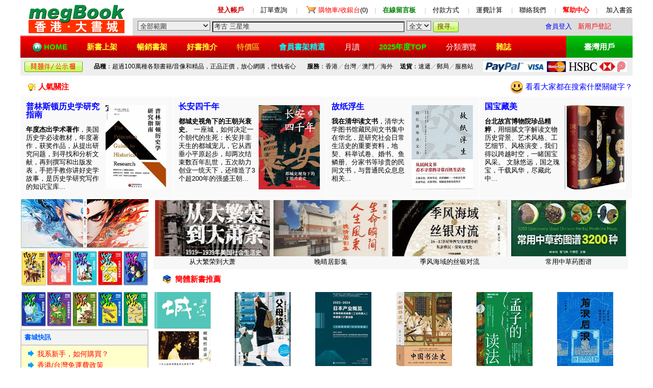

--- FILE ---
content_type: text/html;charset=UTF-8
request_url: http://search.megbook.com.hk/index.jsp
body_size: 42906
content:



<html>
<head>
<title>香港·大書城 -- megBook Book Store -- 香港書城,香港網上書店</title>
<meta http-equiv="Content-Type" content="text/html; charset=UTF-8">
<meta name=description content="香港書城,簡體字書,港台書,台灣書,大陸書,圖書,書籍,買書,書店,書城">
<meta name=keywords content="HongKong online book store,bookstore,香港網上書店,書店,書城,香港書店,買書">
<meta content="megBook" name=Author>
<meta content="Copyright 2013-2026 大書城有限公司" name=Copyright>
<link rel="icon" href="/favicon.ico" type="image/x-icon" />
<link rel="shortcut icon" href="/favicon.ico" type="image/x-icon" />
</head>
<link rel="stylesheet" href="/default.css" type="text/css">
<body leftmargin="0" topmargin="10">
<table width="1200" border="0" cellspacing="0" cellpadding="0" align="center" bgcolor="#FFFFFF">
  <tr> 
    <td width="220" rowspan="2" align="center" bgcolor="#FFFFFF"><a href="https://www.megbook.com.hk"><img src="/images/hklogo.gif" width="188" height="60" border="0" vspace="5" hspace="10"></a></td>
    <td align="right" colspan="3" height="30" style="padding-bottom:5px" valign=bottom><a href="https://www.megbook.com.hk/member/member/"><font color="#CC0000"><b>登入帳戶</b></font></a>　
      <font color="#CCCCCC">|</font>　<a href="https://www.megbook.com.hk/member/member/order/">訂單查詢</a>　
      <font color="#CCCCCC">|</font>　<img src="/images/buyingcart.gif" width="24" height="19" align="absmiddle" hspace="2"><a href="https://www.megbook.com.hk/mall/shoppingcart/index.jsp"><font color="red">購物車/收銀台</font>(0)</a>　<font color="#CCCCCC">|</font>　<a href="https://www.megbook.com.hk/guestbook/"><font color="green"><b>在線留言板</b></font></a>　
      <font color="#CCCCCC">|</font>　<a href="https://www.megbook.com.hk/help/index.jsp?id=5005">付款方式</a>　
      <font color="#CCCCCC">|</font>　<a href="https://www.megbook.com.hk/help/index.jsp?id=5004">運費計算</a>　
      <font color="#CCCCCC">|</font>　<a href="https://www.megbook.com.hk/help/index.jsp?id=5008">聯絡我們</a>　
      <font color="#CCCCCC">|</font>　<a href="https://www.megbook.com.hk/help/"><font color="red"><b>幫助中心</b></font></a>　<font color="#CCCCCC">|</font><font color="#999999">　
      </font><a href="javascript:window.external.AddFavorite('https://www.megbook.com.hk/', '香港-大書城')"> 
      加入書簽</a></td>
  </tr>
  <tr> 
    <form name="form_search" method="get" action="https://search.megbook.com.hk/mall/search.jsp">
      <td nowrap bgcolor="#dddddd" style="padding-left:10px" height="30"><span style="padding-bottom:20px"> 
        </span> 
        <select name="range" style="background-color:#EEEEEE;color:#333333" onBlur="this.style.background='#EEEEEE'" onFocus="this.style.background='#FFFFFF'">
          <option selected value="">全部範圍</option>
          <option value="A" >　- 大陸書（簡體） -</option>
          <option value="T" >　- 台灣書（繁體） -</option>
		  <option value="A03" >　- 英文書（原版） -</option>
          <option value="B" >　- 音像 -</option>
		  <option value="C" >　- 雜誌 -</option>
        </select>
        <input type="text" name="keywords" id="keywords" size="45" maxlength="25" style="background-color:#EEEEEE;color:#333333" onBlur="this.style.background='#EEEEEE';if(this.value=='')this.value='考古 三星堆';" onFocus="this.style.background='#FFFFFF';if(this.value=='考古 三星堆')this.value='';" value="考古 三星堆">
        <select name="searchType" style="background-color:#EEEEEE;color:#333333" onBlur="this.style.background='#EEEEEE'" onFocus="this.style.background='#FFFFFF'">
          <option value="2">全文</option>
          <option value="1" >精確</option>
        </select>
        <input type="submit" name="Submit" value="搜寻.." style="background:url(/images/search_button.gif) no-repeat;width:50px;height:21px;border:0px;color:#7B2E00;padding-top=3px">
      </td>
      <td nowrap bgcolor="#dddddd" style="padding-left:5px" align=left>

<a href="/member/login.jsp"><font color="blue" class="STYLE21">會員登入</font></a> &nbsp; <a href="/member/reg/index.jsp"><font color="red">新用戶登記</font></a> 
	
      </td>
			<td nowrap bgcolor="#dddddd" style="padding-right:5px" align=right></td>
    </form>
  </tr>
</table>
<table width="1200" border="0" cellspacing="0" cellpadding="0" align="center" height="43" bgcolor="ED0000">
  <tr background="/images/hkbg.gif"> 
    <td style="padding-left:20px;font-size:15px;line-height:35px" background="/images/hkbg.gif"><b><img src="/images/home.png" width="20" height="20" align="absmiddle" hspace="3"><a href="https://www.megbook.com.hk"><font color="#00FF00">HOME</font></a></b><img src="/images/menuline.gif
" width="22" align="absmiddle" height="30" hspace="8"><a href="https://search.megbook.com.hk/mall/newArrival/index.jsp"><b><font color="#FFFF33">新書上架</font></b></a><img src="/images/menuline.gif

" width="22" align="absmiddle" height="30" hspace="8"><a href="https://search.megbook.com.hk/mall/popular/index.jsp"><b><font color="#FFFF33">暢銷書架</font></b></a><img src="/images/menuline.gif

" width="22" align="absmiddle" height="30" hspace="8"><a href="https://search.megbook.com.hk/mall/bestbook/index.jsp"><b><font color="#FFFF33">好書推介</font></b></a><img src="/images/menuline.gif

" width="22" align="absmiddle" height="30" hspace="8"><a href="https://search.megbook.com.hk/mall/bargain/index.jsp"><font color="#FFFF33">特價區</font></a><img src="/images/menuline.gif

" width="22" align="absmiddle" height="30" hspace="8"><a href="//search.megbook.com.hk/mall/bookshelves/index.jsp"><font color="#00FFFF"><b>會員書架精選</b></font></a><img src="/images/menuline.gif

" width="22" align="absmiddle" height="30" hspace="8"><a href="https://search.megbook.com.hk/mall/monthly/index.jsp"><font color="#FFFFFF">月讀</font></a><img src="/images/menuline.gif

" width="22" align="absmiddle" height="30" hspace="8"><a href="//www.megbook.com.hk/mall/bestseller/index.jsp"><b><font color="#00FF00">2025年度TOP</font></b></a><img src="/images/menuline.gif

" width="22" align="absmiddle" height="30" hspace="8"><a href="https://www.megbook.com.hk/mall/classify/index.jsp"><font color="#FFFFFF">分類瀏覽</font></a><img src="/images/menuline.gif

" width="22" align="absmiddle" height="30" hspace="8"><a href="https://www.megbook.com.hk/mall/magazine/"><b><font color="#FFFF33">雜誌</font></b></a><img src="/images/menuline.gif

" width="22" align="absmiddle" height="30" hspace="8"></td>
    <td style="font-size:15px;line-height:35px" align="center" background="/images/twbg.gif" width="130" bgcolor="#009900"><b><a href="https://www.megbook.com.tw"><font color="#FFFFFF">臺灣用戶</font></a></b></td>
  </tr>
</table>
<table width="1200" border="0" cellspacing="0" cellpadding="3" align="center" height="35" style="margin-bottom:5px">
  <tr align="center" bgcolor="#eeeeee"> 
    <td class="content1" bgcolor="#eeeeee"><a href="/help/index.jsp?id=5101"><img src="/images/5101.gif" width="114" height="21" border="0" hspace="2"></a></td>
    <td class="content1" bgcolor="#eeeeee"><b>品種</b>：超過100萬種各類書籍/音像和精品，正品正價，放心網購，悭钱省心</td>
    <td class="content1" bgcolor="#eeeeee"><b>服務</b>：香港<font color="#999999">／</font>台灣<font color="#999999">／</font>澳門<font color="#999999">／</font>海外</td>
    <td class="content1" bgcolor="#eeeeee"><b>送貨</b>：速遞<font color="#999999">／</font>郵局<font color="#999999">／</font>服務站</td>
    <td class="content1" bgcolor="#eeeeee"><a href="/help/index.jsp?id=5005" target="_blank"><img src="/images/paymode.jpg" width="282" height="21" border="0"></a></td>
  </tr>
</table>


<link rel="stylesheet" href="default.css" type="text/css">

<table width="1200" border="0" cellspacing="0" cellpadding="0" align="center">
  <tr> 
    <td height="35" style="padding-left:10px;font-size:15px;line-height:30px" background="images/redline.gif" align="lefts"><img src="images/dengpao.gif" width="15" height="14" hspace="5" align="absmiddle"><b><font color="#FF0000">人氣關注</font></b> 
    </td>
    <td height="35" style="padding-left:10px;font-size:15px;line-height:30px" background="images/redline.gif" align="right"><img src="images/small.png" width="24" height="24" align="absmiddle" hspace="5"><a href="/member/member/searchlog.jsp" target="_blank"><font color="#0000FF">看看大家都在搜索什麼關鍵字？</font></a></td>
  </tr>
</table>
<table width="1200" border="0" cellspacing="1" cellpadding="12" bgcolor="#FFFFFF" align="center">
  <tr valign="top" bgcolor="F9F9F9"> 
    <td width="300" style="padding-left:10px;" onMouseOver="this.style.background='#FFFF00'" onMouseOut="this.style.background='#F9F9F9'"> 
      <a href=/mall/detail.jsp?proID=4159637 target=_blank><p><img src=imgtmp/4159637.jpg width=120 height=165 border=0 vspace=5 align=right /><b><font color=#0000FF size=3>普林斯顿历史学研究指南</font></b></p><p><b>年度杰出学术著作</b>，美国历史学必读教材，年度著作，获奖作品，从提出研究问题，到寻找和分析文献，再到撰写和出版发表，手把手教你讲好史学故事，是历史学研究写作的知识宝库...</p></a>
    </td>
    <td width="300" style="padding-left:10px;" onMouseOver="this.style.background='#FFFF00'" onMouseOut="this.style.background='#F9F9F9'"> 
      <a href=/mall/detail.jsp?proID=4158232 target=_blank><p><img src=imgtmp/4158232.jpg width=120 height=165 border=0 vspace=5 align=right /><b><font color=#0000FF size=3>长安四千年</font></b></p><p><b>都城史视角下的王朝兴衰史</b>。 一座城，如何决定一个朝代的生死：长安并非天生的都城宠儿，它从西垂小平原起步，却两次结束数百年乱世，五次助力创业一统天下，还缔造了3个超200年的强盛王朝...</p></a>
    </td>
    <td width="300" style="padding-left:10px;" onMouseOver="this.style.background='#FFFF00'" onMouseOut="this.style.background='#F9F9F9'"> 
     <a href=/mall/detail.jsp?proID=4154607 target=_blank><p><img src=imgtmp/4154607.jpg width=120 height=165 border=0 vspace=5 align=right /><b><font color=#0000FF size=3>故纸浮生</font></b></p><p><b>我在清华读文书</b>，清华大学图书馆藏民间文书集中在华北，是研究社会日常生活史的重要资料，地契、科举试卷、婚书、鱼鳞册、分家书等珍贵的民间文书，与普通民众息息相关...</p></a>
    </td>
    <td width="300" style="padding-left:10px;" onMouseOver="this.style.background='#FFFF00'" onMouseOut="this.style.background='#F9F9F9'"> 
      <a href=/mall/detail.jsp?proID=4026523 target=_blank><p><img src=imgtmp/4026523.jpg width=120 height=165 border=0 vspace=5 align=right /><b><font color=#0000FF size=3>国宝藏美</font></b></p><p><b>台北故宫博物院珍品精粹</b>，用细腻文字解读文物历史背景、艺术风格、工艺细节、风格演变，我们得以跨越时空，一睹国宝风采。 文脉悠远，国之瑰宝，千载风华，尽藏此中...</p></a>
    </td>
  </tr>
</table>
<table width="1200" border="0" cellspacing="0" cellpadding="0" align="center" style="margin-bottom:3px">
  <tr> 
    <td width="250" bgcolor="#FFFEEC" valign="top" align="center"><a href="/mall/detail.jsp?proID=4071035" target=_blank><img src=imgtmp/4071035.jpg vspace=1 border=0 alt="哪吒三界往事"></a><br><a href="/mall/detail.jsp?proID=4070563" target=_blank><img src=imgtmp/4070563.jpg vspace=1 border=0 alt="HOW&WHY美国经典少儿百科知识全书"></a>
      <table width="100%" border="0" cellspacing="2" cellpadding="6" bgcolor="CDCDCD" style="margin-bottom:3px">
        <tr> 
          <td bgcolor="F3F3F3" height="27"><b><font color="#0066FF">書城快訊</font></b></td>
        </tr>
        <tr> 
          <td bgcolor="#FFFFCC"><p class="content"><img src="images/arrow.gif" width="15" height="18" hspace="5" align="absmiddle" vspace="2" /><a href="/help/index.jsp?id=5002"><font color="#FF0000">我系新手，如何購買？</font></a><br />
              <img src="images/arrow.gif" width="15" height="18" hspace="5" align="absmiddle" vspace="2" /><a href="/help/index.jsp?id=5004"><font color="#FF0000">香港/台灣免運費政策</font></a><br />
              <img src="images/arrow.gif" width="15" height="18" hspace="5" align="absmiddle" vspace="2" /><a href="/help/index.jsp?id=5013" target="_blank">優惠券激活及使用方式</a><br />
              <img src="images/arrow.gif" width="15" height="18" hspace="5" align="absmiddle" vspace="2" /><a href="/help/index.jsp?id=5016" target="_blank">全面服務保障、退換貨政策</a></p>
          </td>
        </tr>
      </table>
      <a href="/help/index.jsp?id=5004" target="_blank"><img src="images/free.gif" width="250" height="135" vspace="0" border="0"></a> 
      <img src="images/sf.jpg" width="250" height="65" vspace="0" border="0">
      <table width="100%" border="0" cellspacing="0" cellpadding="0" style="margin-bottom:3px">
          <tr> 
            <td><img src="images/td/t250_up.gif" width="250" height="9"></td>
          </tr>
          <tr> 
            
          <td background="images/td/t250_bg.gif" style="padding:10px" valign="top"> 
            <img src="images/best.gif" width="17" height="17" align="absmiddle" hspace="1"> 
            <a href="/help/index.jsp?id=5004" target="_blank"><b>運費平</b>：購滿HK$200起免運費政策</a><br>
              <hr width="80%" color=#eeeeee size=1>
            <img src="images/best.gif" width="17" height="17" align="absmiddle"> 
            <a href="/help/index.jsp?id=5006" target="_blank"><b>速度快</b>：全港範圍全部以速遞發貨</a> 
            <hr width="80%" color=#eeeeee size=1>
              <b><img src="images/best.gif" width="17" height="17" align="absmiddle"> 
              書價低</b>：歡迎與任何同類書店比價<br>
              <hr width="80%" color=#eeeeee size=1>
            <b><img src="images/best.gif" width="17" height="17" align="absmiddle"> 
            品種多</b>：超過90多萬各类中文書籍<br>
              <hr width="80%" color=#eeeeee size=1>
            <b><img src="images/best.gif" width="17" height="17" align="absmiddle"> 
            </b><a href="/mall/englishBooks"><b>英文書</b>：多達20萬種英文原版書籍</a><br>
            <hr width="80%" color=#eeeeee size=1>
            <b><img src="images/best.gif" width="17" height="17" align="absmiddle"> 
            </b><a href="/help/index.jsp?id=5010" target="_blank"><b>找書快</b></a><a href="/help/index.jsp?id=5010">：提供資料，24小時內反饋</a> 
            <hr width="80%" color=#eeeeee size=1>
            <b><img src="images/best.gif" width="17" height="17" align="absmiddle"> 
            </b><a href="/help/index.jsp?id=5007" target="_blank"><b>環保包裝</b></a><b><a href="/help/index.jsp?id=5007"></a></b><a href="/help/index.jsp?id=5007">：採用紙箱、氣泡紙材料</a></td>
          </tr>
          <tr> 
            <td><img src="images/td/t250_bottom.gif" width="250" height="9"></td>
          </tr>
      </table>
        
      <table width="100%" border="0" cellspacing="0" cellpadding="0" style="margin-bottom:3px">
        <tr> 
          <td><img src="images/td/t250_up.gif" width="250" height="9"></td>
        </tr>
        <tr> 
          <td background="images/td/t250_bg.gif" style="padding-left:12px;padding-right:12px" valign="top"> 
            <p class="content"><img src="images/searchIcon.gif" width="25" height="26" align="absmiddle" hspace="5" vspace="5"><b><font color="#0066FF">熱搜關鍵字</font></b><font color="#0066FF">：</font><br>
              <a href="https://search.megbook.com.hk/mall/search.jsp?range=A&keywords=%E5%A4%A7%E7%81%A3%E5%8D%80" target="_blank">大灣區</a>、<a href="https://search.megbook.com.hk//mall/search.jsp?range=A&keywords=%E8%A9%A9%E8%A9%9E%E5%A4%A7%E6%9C%83" target="_blank">詩詞大會</a>、<a href="https://search.megbook.com.hk//mall/search.jsp?range=A&keywords=%E8%82%A1%E7%A5%A8" target="_blank">股票</a>、<a href="https://search.megbook.com.hk//mall/search.jsp?range=A&keywords=%E6%97%A5%E8%AF%AD" target="_blank">日语</a>、<a href="https://search.megbook.com.hk//mall/search.jsp?range=A&keywords=%E6%B1%BD%E8%BB%8A%E7%B6%AD%E4%BF%AE&" target="_blank">汽車維修</a>、<a href="https://search.megbook.com.hk//mall/search.jsp?range=A&keywords=%E5%9C%B0%E5%9B%BE" target="_blank">地图</a>、<a href="https://search.megbook.com.hk//mall/search.jsp?range=A&keywords=%D2%BB%8E%A7%D2%BB%C2%B7" target="_blank">一帶一路</a>、<a href="https://search.megbook.com.hk//mall/search.jsp?range=A&keywords=%E7%90%BC%E7%91%B6" target="_blank">琼瑶</a>、<a href="https://search.megbook.com.hk//mall/search.jsp?range=A&keywords=一帶一路" target="_blank">炒股</a>、<a href="https://search.megbook.com.hk//mall/search.jsp?range=A&keywords=絲綢之路" target="_blank">絲綢之路</a>、<a href="/mall/search2.jsp?range=A&keywords=以色列" target="_blank">以色列</a>、<a href="https://search.megbook.com.hk//mall/search.jsp?range=A&keywords=漫畫" target="_blank">漫畫</a>、<a href="https://search.megbook.com.hk//mall/search.jsp?range=A&keywords=%E8%B2%BF%E6%98%93%E6%88%B0" target="_blank">貿易戰</a>、<a href="https://search.megbook.com.hk//mall/search.jsp?range=A&keywords=%E8%B2%BF%E6%98%93%E6%88%B0" target="_blank">貿易戰</a></p>
          </td>
        </tr>
        <tr> 
          <td><img src="images/td/t250_bottom.gif" width="250" height="9"></td>
        </tr>
      </table>
    </td>
    <td width="942" valign="top"> 
      <table width="98%" border="0" cellspacing="0" cellpadding="3" align="center" style="margin-bottom:3px">
        <tr align="center" valign="middle" bgcolor="#F7F7F7"> 
          <td style="line-height:22px"><a href=/mall/detail.jsp?proID=4139472 target=_blank><img src=/imgtmp/4139472.jpg width=225 height=110 vspace=0 border=0><br>从大繁荣到大萧</a></td>
          <td style="line-height:22px"><a href=/mall/detail.jsp?proID=4135918 target=_blank><img src=/imgtmp/4135918.jpg width=225 height=110 vspace=0 border=0><br>晚晴居影集</a></td>
          <td style="line-height:22px"><a href=/mall/detail.jsp?proID=4133437 target=_blank><img src=/imgtmp/4133437.jpg width=225 height=110 vspace=0 border=0><br>季风海域的丝银对流</a></td>
          <td style="line-height:22px"><a href=/mall/detail.jsp?proID=4124900 target=_blank><img src=/imgtmp/4124900.jpg width=225 height=110 vspace=0 border=0><br>常用中草药图谱</a></td>
        </tr>
      </table>
      <table width="98%" border="0" cellspacing="0" cellpadding="0" align="center">
        <tr> 
          <td height="35" style="padding-left:10px;font-size:15px;line-height:30px" background="images/redline.gif"><img src="images/book.gif" width="22" hspace="5" align="absmiddle" height="20"><b><font color="#FF0000">簡體新書推薦</font></b> 
          </td>
        </tr>
      </table>
      <table width="100%" border="0" cellpadding="5">
        <tr> 
          <td align="left" valign="bottom" style="padding-left:10px;" width="16%"><a href="/mall/detail.jsp?proID=3596914" target="_blank"><img src="/imgtmp/3596914.jpg" width="110" height="145" border="0" /></a></td>
          <td align="left" valign="bottom" style="padding-left:10px;" width="16%"><a href="/mall/detail.jsp?proID=4070649" target="_blank"><img src="/imgtmp/4070649.jpg" width="110" height="145" border="0" /></a></td>
          <td align="left" valign="bottom" style="padding-left:10px;" width="16%"><a href="/mall/detail.jsp?proID=4075162" target="_blank"><img src="/imgtmp/4075162.jpg" width="110" height="145" border="0" /></a></td>
          <td align="left" valign="bottom" style="padding-left:10px;" width="16%"><a href="/mall/detail.jsp?proID=4073074" target="_blank"><img src="/imgtmp/4073074.jpg" width="110" height="145" border="0" /></a></td>
          <td align="left" valign="bottom" style="padding-left:10px;" width="16%"><a href="/mall/detail.jsp?proID=4049619" target="_blank"><img src="/imgtmp/4049619.jpg" width="110" height="145" border="0" /></a></td>
          <td align="left" valign="bottom" style="padding-left:10px;" width="16%"><a href="/mall/detail.jsp?proID=4049806" target="_blank"><img src="/imgtmp/4049806.jpg" width="110" height="145" border="0" /></a></td>
        </tr>
        <tr> 
          <td valign="top" style="padding-left:10px;" height="70" width="16%"> 
            <p><a href="/mall/detail.jsp?proID=3596914" target="_blank"><strong>顾城哲思录</strong><br>
              一个人应该活得是自己并且干净。晶莹剔透/丰盈华美的文字，关于诗歌/文化/人生/思想，字字珠玑</a></p>
          </td>
          <td valign="top" style="padding-left:10px;" height="70" width="16%"> 
            <p><a href="/mall/detail.jsp?proID=4070649" target="_blank"><strong>父母格差</strong><br>
              从学生、家长、学校和教育行政部门这三个角度入手，分析了日本如何成为一个父母格差国家</a></p>
          </td>
          <td valign="top" style="padding-left:10px;" height="70" width="16%"> 
            <p><a href="/mall/detail.jsp?proID=4075162" target="_blank"><strong>日本产业概览</strong><br>
              全景式介绍半导体制造装置、工业机器人、传感器、计量设备，系统介绍日本相关产业和企业</a></p>
          </td>
          <td valign="top" style="padding-left:10px;" width="16%"> 
            <p><a href="/mall/detail.jsp?proID=4073074" target="_blank"><strong>中国书法史</strong><br>
              快速了解书法历史，正确入门书法技巧，大家写作的书法通俗读物，大众的书法启蒙书</a></p>
          </td>
          <td valign="top" style="padding-left:10px;" height="70" width="16%"> 
            <p><a href="/mall/detail.jsp?proID=4049619" target="_blank"><strong>孟子的读法</strong><br>
              精研《孟子》五十多年，用孟子自己的语言，以及华人生活世界里的一些存在体验，契接孟子的思想</a></p>
          </td>
          <td valign="top" style="padding-left:10px;" height="70" width="16%"> 
            <p> <a href="/mall/detail.jsp?proID=4049806" target="_blank"><strong>前浪后浪</strong><br>
              近代中国知识分子的精神世界，奋楫中国，有营养的思想从哪里来？ 人，可否逆转运势？</a></p>
          </td>
        </tr>
        <tr> 
          <td align="left" valign="bottom" style="padding-left:10px;" width="16%"><a href="/mall/detail.jsp?proID=4083728" target="_blank"><img src="/imgtmp/4083728.jpg" width="110" height="145" border="0" /></a></td>
          <td align="left" valign="bottom" style="padding-left:10px;" width="16%"><a href="/mall/detail.jsp?proID=4077308" target="_blank"><img src="/imgtmp/4077308.jpg" width="110" height="145" border="0" /></a></td>
          <td align="left" valign="bottom" style="padding-left:10px;" width="16%"><a href="/mall/detail.jsp?proID=4076310" target="_blank"><img src="/imgtmp/4076310.jpg" width="110" height="145" border="0" /></a></td>
          <td align="left" valign="bottom" style="padding-left:10px;" width="16%"><a href="/mall/detail.jsp?proID=4076972" target="_blank"><img src="/imgtmp/4076972.jpg" width="110" height="145" border="0" /></a></td>
          <td align="left" valign="bottom" style="padding-left:10px;" width="16%"><a href="/mall/detail.jsp?proID=4083488" target="_blank"><img src="/imgtmp/4083488.jpg" width="110" height="145" border="0" /></a></td>
          <td align="left" valign="bottom" style="padding-left:10px;" width="16%"><a href="/mall/detail.jsp?proID=4084008" target="_blank"><img src="/imgtmp/4084008.jpg" width="110" height="145" border="0" /></a></td>
        </tr>
        <tr> 
          <td valign="top" style="padding-left:10px;" width="16%"> 
            <p><a href="/mall/detail.jsp?proID=4083728" target="_blank"><strong>一周一堂经济学课</strong><br>
              邀请你开启一场经济学的畅游之旅！涵盖与经济相关的方方面面：生产、劳动、交换、货币、投资、国家、全球化、自然</a></p>
          </td>
          <td valign="top" style="padding-left:10px;" width="16%"> 
            <p><a href="/mall/detail.jsp?proID=4077308" target="_blank"><strong>九型人格2</strong><br>
              收录九型人格自测工具，快速看清你的人格类型，风靡世界30年的性格分析工具，识别自我、洞察人性、看透本质</a></p>
          </td>
          <td valign="top" style="padding-left:10px;" width="16%"><p>
            <a href="/mall/detail.jsp?proID=4076310" target="_blank"><strong>夜观星空</strong><br>
            技术前沿，扣天文热点，不可多得的天文学宝典，它不仅继承了前三版的经典与精髓，更在内容与技术上实现了全面革新</a></p>
          </td>
          <td valign="top" style="padding-left:10px;" width="16%"> 
            <p><a href="/mall/detail.jsp?proID=4076972" target="_blank"><strong>改革年代</strong><br>
              从民粹、进步到新政，美国如何在改革中走向世界头号强国？早期民粹运动与反移民思潮，如何塑造了美国的政治基调？</a></p>
          </td>
          <td valign="top" style="padding-left:10px;" width="16%"> 
            <p><a href="/mall/detail.jsp?proID=4083488" target="_blank"><strong>整形外科的兴起</strong><br>
              融合雕塑、绘画和外科的技艺，开创多项专利技术，影响至今，开创现代整形外科，他既造脸，也重塑灵魂。</a></p>
          </td>
          <td valign="top" style="padding-left:10px;" width="16%"> 
            <p><a href="/mall/detail.jsp?proID=4084008" target="_blank"><strong>AI+PPT</strong><b><br>
              </b>幼儿园、小学PPT作业一本通，专为家长和还在设计的PPT作业模板书和操作指南，案例丰富，提供80个模板主题</a></p>
          </td>
        </tr>
        <tr> 
          <td height="140" align="left" valign="bottom" style="padding-left:10px;" width="16%"><a href="/mall/detail.jsp?proID=4073501" target="_blank"><img src="/imgtmp/4073501.jpg" width="110" height="145" border="0" /></a></td>
          <td height="140" valign="bottom" style="padding-left:10px;" width="16%"><a href="/mall/detail.jsp?proID=4084809" target="_blank"><img src="/imgtmp/4084809.jpg" width="110" height="145" border="0" /></a></td>
          <td height="140" valign="bottom" style="padding-left:10px;" width="16%"><a href="/mall/detail.jsp?proID=4084755" target="_blank"><img src="/imgtmp/4084755.jpg" width="110" height="145" border="0" /></a></td>
          <td align="left" valign="bottom" style="padding-left:10px;" width="16%"><a href="/mall/detail.jsp?proID=4076827" target="_blank"><img src="/imgtmp/4076827.jpg" width="110" height="145" border="0" /></a></td>
          <td height="140" align="left" valign="bottom" style="padding-left:10px;" width="16%"><a href="/mall/detail.jsp?proID=4084607" target="_blank"><img src="/imgtmp/4084607.jpg" width="110" height="145" border="0" /></a></td>
          <td height="140" align="left" valign="bottom" style="padding-left:10px;" width="16%"><a href="/mall/detail.jsp?proID=4084618" target="_blank"><img src="/imgtmp/4084618.jpg" width="110" height="145" border="0" /></a></td>
        </tr>
        <tr> 
          <td valign="top" style="padding-left:10px;" height="70" width="16%"> 
            <p><a href="/mall/detail.jsp?proID=4073501" target="_blank"><b>就是要活得生动</b><br>
              年龄只是数字，不是定义！ 她，单身，90多岁，还在搞事业！日本电视女王黑柳彻子随笔集，从容幽默的生活录</a></p>
          </td>
          <td valign="top" style="padding-left:10px;" height="70" width="16%"> 
            <p><a href="/mall/detail.jsp?proID=4084809" target="_blank"><strong>金手铐<br>
              </strong>海外留学群体面临的困境与挣扎、收获与失去，讲述求学、求职、交友等话题与广大年轻人息息相关</a></p>
          </td>
          <td valign="top" style="padding-left:10px;" height="70" width="16%"> 
            <p><a href="/mall/detail.jsp?proID=4084755" target="_blank"><strong>7天造一台无人机</strong><b><br>
              </b>飞控、电池、动力系统、地面站全解析，没有复杂的计算公式和算法推导，而是采用通俗易懂的例</a></p>
          </td>
          <td valign="top" style="padding-left:10px;" width="16%"> 
            <p><a href="/mall/detail.jsp?proID=4076827" target="_blank"><strong>魏武王曹操<br>
              </strong>曹操墓的发现者，成功论证和确认了曹操墓，填补了三国时代考古空白，带你直观领略三国历史</a></p>
          </td>
          <td valign="top" style="padding-left:10px;" height="70" width="16%"> 
            <p><a href="/mall/detail.jsp?proID=4084607" target="_blank"><strong>性命圭旨校注</strong><b><br>
              </b>广泛搜罗相关文献，融儒释道三教为一体，详述内丹修炼的基本原理和九大功法，内容详备、操作有序</a></p>
          </td>
          <td valign="top" style="padding-left:10px;" height="70" width="16%"> 
            <p> <a href="/mall/detail.jsp?proID=4084618" target="_blank"><strong>城市科创金融指数</strong><b><br>
              </b>依托于国家高端智库的现实研究，创造性地构建了一套评价体系，对重要城市科创金融发展动态变化情况进行评价</a></p>
          </td>
        </tr>
      </table>
    </td>
  </tr>
</table>
<table width="1200" border="0" cellspacing="0" cellpadding="0" align="center">
  <tr> 
    <td height="35" style="padding-left:10px;font-size:15px;line-height:30px" background="images/redline.gif"><img src="images/dengpao.gif" width="15" height="14" hspace="5" align="absmiddle"><b><font color="#FF0000">專業/技術</font></b></td>
  </tr>
</table>
<table width="1200" border="0" cellspacing="1" cellpadding="8" bgcolor="#FFFFFF" align="center">
  <tr valign="top" align="center" bgcolor="#F9F9F9"> 
    <td width="165" style="padding-left:10px;"> <a href="/mall/detail.jsp?proID=4159212" target="_blank"><img width="155" height="200" border="0" vspace="8" src="https://img.megbook.hk/upload/mall/productImages/25/46/9787115674081.jpg" /><br>
     Adobe Premiere Pro 经典教程</a></td>
    <td width="165" style="padding-left:10px;"><a href="/mall/detail.jsp?proID=4164041" target="_blank"><img width="155" height="200" border="0" vspace="8" src="https://img.megbook.hk/upload/mall/productImages/25/49/9787302702771.jpg" /><br>
      AI插画魔法书</a></td>
    <td width="165" style="padding-left:10px;"><a href="/mall/detail.jsp?proID=4167847" target="_blank"><img width="155" height="200" border="0" vspace="8" src="https://img.megbook.hk/upload/mall/productImages/25/52/9787561598511.jpg" /><br>
      罗马法与现代民法</a></td>
    <td width="165" style="padding-left:10px;"><a href="/mall/detail.jsp?proID=4165031" target="_blank"><img width="155" height="200" border="0" vspace="8" src="https://img.megbook.hk/upload/mall/productImages/25/51/9787030831002.jpg" /><br>
      量子里程碑Ⅱ</a></td>
    <td width="165" style="padding-left:10px;"><a href="/mall/detail.jsp?proID=4168338" target="_blank"><img width="155" height="200" border="0" vspace="8" src="https://img.megbook.hk/upload/mall/productImages/25/51/9787115680860.jpg" /><br>
      噪声分析及利用</a> </td>
    <td width="165" style="padding-left:10px;"><a href="/mall/detail.jsp?proID=4164926" target="_blank"><img width="155" height="200" border="0" vspace="8" src="https://img.megbook.hk/upload/mall/productImages/25/52/9787576518252.jpg" /><br>
      城市样本：上海西岸与东京涩谷</a></td>
  </tr>
</table>
<table width="1200" border="0" cellspacing="0" cellpadding="0" align="center">
  <tr> 
    <td height="35" style="padding-left:10px;font-size:15px;line-height:30px" background="images/redline.gif"><img src="images/dengpao.gif" width="15" height="14" hspace="5" align="absmiddle"><b><font color="#FF0000">社科/哲史</font></b></td>
  </tr>
</table>
<table width="1200" border="0" cellspacing="1" cellpadding="8" bgcolor="#FFFFFF" align="center">
  <tr valign="top" align="center" bgcolor="#F9F9F9"> 
    <td width="165" style="padding-left:10px;"> <a href="/mall/detail.jsp?proID=4149318" target="_blank"><img width="155" height="200" border="0" vspace="8" src="https://www.megbook.hk/upload/mall/productImages/y25/11/9787521779097.jpg" /><br>
     权变：大清的国是与家事</a></td>
    <td width="165" style="padding-left:10px;"><a href="/mall/detail.jsp?proID=4169179" target="_blank"><img width="155" height="200" border="0" vspace="8" src="https://www.megbook.hk/upload/mall/productImages/y25/11/9787510481598.jpg" /><br>
      趣说古人日常生活</a></td>
    <td width="165" style="padding-left:10px;"><a href="/mall/detail.jsp?proID=4168884" target="_blank"><img width="155" height="200" border="0" vspace="8" src="https://img.megbook.hk/upload/mall/productImages/25/52/9787576064384.jpg" /><br>
      办一所有梦想的学校</a></td>
    <td width="165" style="padding-left:10px;"><a href="/mall/detail.jsp?proID=4169003" target="_blank"><img width="155" height="200" border="0" vspace="8" src="https://www.megbook.hk/upload/mall/productImages/y25/12/9787549646029.jpg" /><br>
      过劳警戒线</a></td>
    <td width="165" style="padding-left:10px;"><a href="/mall/detail.jsp?proID=4169362" target="_blank"><img width="155" height="200" border="0" vspace="8" src="https://www.megbook.hk/upload/mall/productImages/y25/12/9787569076288.jpg" /><br>
      近代中国海港城市发展研究</a> </td>
    <td width="165" style="padding-left:10px;"><a href="/mall/detail.jsp?proID=4168655" target="_blank"><img width="155" height="200" border="0" vspace="8" src="https://img.megbook.hk/upload/mall/productImages/25/52/9787546437095.jpg" /><br>
      了凡四训</a></td>
  </tr>
</table>
<table width="1200" border="0" cellspacing="0" cellpadding="0" align="center">
  <tr> 
    <td height="35" style="padding-left:10px;font-size:15px;line-height:30px" background="images/redline.gif"><img src="images/dengpao.gif" width="15" height="14" hspace="5" align="absmiddle"><b><font color="#FF0000">2025報告書</font></b></td>
  </tr>
</table>
<table width="1200" border="0" cellspacing="1" cellpadding="8" bgcolor="#FFFFFF" align="center">
  <tr valign="top" align="center" bgcolor="#F9F9F9"> 
    <td width="165" style="padding-left:10px;"> <a href="/mall/detail.jsp?proID=4165813" target="_blank"><img width="155" height="200" border="0" vspace="8" src="https://img.megbook.hk/upload/mall/productImages/25/52/9787522860152.jpg" /><br>
     粤港澳大湾区改革创新报告</a></td>
    <td width="165" style="padding-left:10px;"><a href="/mall/detail.jsp?proID=4164497" target="_blank"><img width="155" height="200" border="0" vspace="8" src="https://www.megbook.hk/upload/mall/productImages/y25/11/9787522859583.jpg" /><br>
      全球基础研究人才指数报告</a></td>
    <td width="165" style="padding-left:10px;"><a href="/mall/detail.jsp?proID=4164127" target="_blank"><img width="155" height="200" border="0" vspace="8" src="https://img.megbook.hk/upload/mall/productImages/25/50/9787522861326.jpg" /><br>
      低空经济发展报告</a></td>
    <td width="165" style="padding-left:10px;"><a href="/mall/detail.jsp?proID=3735586" target="_blank"><img width="155" height="200" border="0" vspace="8" src="https://img.megbook.hk/upload/mall/productImages/22/12/9787509221211.jpg" /><br>
      2035中国大市场</a></td>
    <td width="165" style="padding-left:10px;"><a href="/mall/detail.jsp?proID=3870652" target="_blank"><img width="155" height="200" border="0" vspace="8" src="https://img.megbook.hk/upload/mall/productImages/23/25/9787030755308.jpg" /><br>
      中国学科及前沿领域2035</a> </td>
    <td width="165" style="padding-left:10px;"><a href="/mall/detail.jsp?proID=4137221" target="_blank"><img width="155" height="200" border="0" vspace="8" src="https://img.megbook.hk/upload/mall/productImages/25/38/9787522851860.jpg" /><br>
      东盟发展报告</a></td>
  </tr>
</table>
<table width="1200" border="0" cellspacing="0" cellpadding="0" align="center">
  <tr> 
    <td height="35" style="padding-left:10px;font-size:15px;line-height:30px" background="images/redline.gif"><img src="images/dengpao.gif" width="15" height="14" hspace="5" align="absmiddle"><b><font color="#FF0000">文學/小說</font></b></td>
  </tr>
</table>
<table width="1200" border="0" cellspacing="1" cellpadding="8" bgcolor="#FFFFFF" align="center">
  <tr valign="top" align="center" bgcolor="#F9F9F9"> 
    <td width="165" style="padding-left:10px;"> <a href="/mall/detail.jsp?proID=4168366" target="_blank"><img width="155" height="200" border="0" vspace="8" src="https://img.megbook.hk/upload/mall/productImages/25/52/9787580800824.jpg" /><br>
      莫言民间故事</a></td>
    <td width="165" style="padding-left:10px;"><a href="/mall/detail.jsp?proID=4159483" target="_blank"><img width="155" height="200" border="0" vspace="8" src="https://img.megbook.hk/upload/mall/productImages/25/48/9787572626234.jpg" /><br>
      罪案调查科：罪终迷局</a></td>
    <td width="165" style="padding-left:10px;"><a href="/mall/detail.jsp?proID=4157898" target="_blank"><img width="155" height="200" border="0" vspace="8" src="https://img.megbook.hk/upload/mall/productImages/25/48/9787538777727.jpg" /><br>
      红帆船</a></td>
    <td width="165" style="padding-left:10px;"><a href="/mall/detail.jsp?proID=4168672" target="_blank"><img width="155" height="200" border="0" vspace="8" src="https://img.megbook.hk/upload/mall/productImages/25/52/9787580104656.jpg" /><br>
      世界名模华莉丝·迪里访谈纪实</a> </td>
    <td width="165" style="padding-left:10px;"><a href="/mall/detail.jsp?proID=4168848" target="_blank"><img width="155" height="200" border="0" vspace="8" src="https://img.megbook.hk/upload/mall/productImages/25/51/9787521236187.jpg" /><br>
      古道溪妖怪店</a></td>
    <td width="165" style="padding-left:10px;"><a href="/mall/detail.jsp?proID=4169100" target="_blank"><img width="155" height="200" border="0" vspace="8" src="https://img.megbook.hk/upload/mall/productImages/25/52/9787550743830.jpg" /><br>
      你做三四月的事，在八九月自有答案</a></td>
  </tr>
</table>
<table width="1200" border="0" cellspacing="1" cellpadding="8" bgcolor="#FFFFFF" align="center">
  <tr valign="top" align="center" bgcolor="#F9F9F9"> 
    <td width="165" style="padding-left:10px;"> <a href="/mall/detail.jsp?proID=4143022" target="_blank"><img width="155" height="200" border="0" vspace="8" src="https://img.megbook.hk/upload/mall/productImages/25/42/9787229198695.jpg" /><br>
      一纸千金</a></td>
    <td width="165" style="padding-left:10px;"><a href="/mall/detail.jsp?proID=4159390" target="_blank"><img width="155" height="200" border="0" vspace="8" src="https://img.megbook.hk/upload/mall/productImages/25/48/9787573633927.jpg" /><br>
      折梨（完结篇）</a></td>
    <td width="165" style="padding-left:10px;"><a href="/mall/detail.jsp?proID=4164457" target="_blank"><img width="155" height="200" border="0" vspace="8" src="https://img.megbook.hk/upload/mall/productImages/25/50/9787533980511.jpg" /><br>
      凡人修仙传10：百炼终结婴</a></td>
    <td width="165" style="padding-left:10px;"><a href="/mall/detail.jsp?proID=4164613" target="_blank"><img width="155" height="200" border="0" vspace="8" src="https://img.megbook.hk/upload/mall/productImages/25/50/9787580800664.jpg" /><br>
      少年田野</a> </td>
    <td width="165" style="padding-left:10px;"><a href="/mall/detail.jsp?proID=4118952" target="_blank"><img width="155" height="200" border="0" vspace="8" src="https://img.megbook.hk/upload/mall/productImages/y25/7/9787546437118.jpg" /><br>
      放学后别来我办公室</a></td>
    <td width="165" style="padding-left:10px;"><a href="/mall/detail.jsp?proID=4143148" target="_blank"><img width="155" height="200" border="0" vspace="8" src="https://img.megbook.hk/upload/mall/productImages/25/42/9787229201203.jpg" /><br>
      似锦（完结篇）</a></td>
  </tr>
</table>
 
<table width="1200" height="98" border="0" align="center" cellpadding="0" cellspacing="0" bgcolor="#FFFFFF">
  <tr align="center"> 
    <td height="55" valign="bottom" style="padding-bottom:5px"><a href="/help/index.jsp?id=5001" target="_blank">書城介紹</a>　
      |　<a href="/help/index.jsp?id=5105" target="_blank">合作申請</a>　|　<a href="/help/index.jsp?id=5104">索要書目</a>　
      |　<a href="/help/index.jsp?id=5002" target="_blank">新手入門</a>　|　<a href="/help/index.jsp?id=5008" target="_blank">聯絡方式</a>　
      |　<a href="/help/index.jsp" target="_blank">幫助中心</a>　|　<a href="/help/index.jsp?id=5009">找書說明</a>　
      |　<a href="/help/index.jsp?id=5006">送貨方式</a>　|　<a href="/help/index.jsp?id=5005">付款方式</a></td>
    <td height="55" valign="bottom" style="padding-bottom:5px"><a href='https://www.megbook.com.hk/'"><b>香港用户</b></a>　
      |　<a href='https://www.megbook.com.tw'><b>台灣用户</b></a>　|　<a href='https://www.megbook.com.hk/help/index.jsp?id=5025'><b>海外用户</b></a></td>
  </tr>
  <tr bgcolor="#FF6600"> 
    <td height="1" colspan="2"></td>
  </tr>
  <tr> 
  	<td style="padding-left:10px"><font color="#666666"><i></i></font></td>
    <td valign="top" style="padding-top:5px;line-height:22px" align="right"><b><font color="#666666"><i><b>megBook</b>.com.hk</i></font></b></td>
  </tr>
  <tr align="right"> 
    <td height="50" valign="top" style="padding-top:5px;line-height:22px" colspan="2"> 
      Copyright &copy; 2013 - 2026 <b><font color="#FF0000"> （香港）大書城有限公司</font></b>　
      All Rights Reserved.</td>
  </tr>
</table>
</body>
</html>
